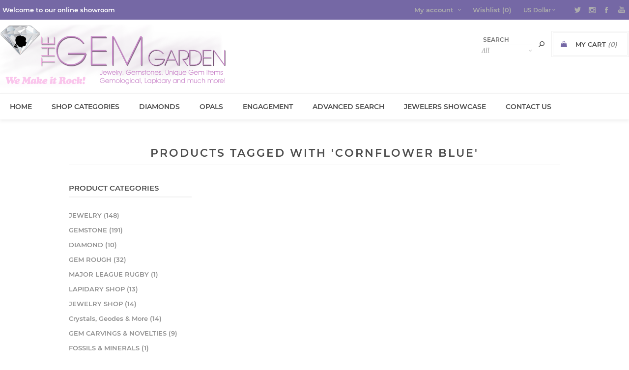

--- FILE ---
content_type: text/html; charset=utf-8
request_url: https://www.shopthegemgarden.com/cornflower-blue
body_size: 60696
content:



<!DOCTYPE html>
<html lang="en" dir="ltr" class="html-product-tag-page">
<head>
    <title>The Gem Garden North County San Diego Finest Jewelry And Gemstone Store. Products tagged with &#x27;cornflower blue&#x27;</title>
    <meta http-equiv="Content-type" content="text/html;charset=UTF-8" />
    <meta name="description" content="One of the top fine jewelry, gemstone, lapidary stores in North County San Diego, The Gem Garden also offers an online store as well, Shop or sell now!, The Official Championship Jewelers for Major League Rugby,  Members of the Lightning Ridge Miners Association" />
    <meta name="keywords" content="Jewelry, Gemstones, Diamonds, Lapidary, Gem Cutting, Gemological Services, The Official Championship Jewelers for Major League Rugby, Members of the Lightning Ridge Miners Association, Lapidary Supplies, Faceting" />
    <meta name="generator" content="nopCommerce" />
    <meta name="viewport" content="width=device-width, initial-scale=1.0, minimum-scale=1.0, maximum-scale=2.0" />
    <link href='https://fonts.googleapis.com/css?family=Noto+Sans:400,700&display=swap' rel='stylesheet' type='text/css' />
    
    

    
    
    
    
    

    


    

    <link rel="stylesheet" type="text/css" href="/Plugins/SevenSpikes.Core/Styles/perfect-scrollbar.min.css?v=C6G61aR1PFNf3MzKr25Ya1P1SC4" />
<link rel="stylesheet" type="text/css" href="/Themes/Uptown/Content/css/styles.css?v=bj3FzY4PdEWFLVEYaq4H-RI0MXE" />
<link rel="stylesheet" type="text/css" href="/Themes/Uptown/Content/css/tables.css?v=kep5Uqi3luajgTH7tFRfv-FV4i4" />
<link rel="stylesheet" type="text/css" href="/Themes/Uptown/Content/css/mobile.css?v=hPb0T_4kb3cV05Y2aa2nh1Hk0nM" />
<link rel="stylesheet" type="text/css" href="/Themes/Uptown/Content/css/480.css?v=aIXnDROcz9w89pGWSWrT_Z04CGg" />
<link rel="stylesheet" type="text/css" href="/Themes/Uptown/Content/css/768.css?v=6UFJCTY2PKyuZQ41lGaHneiNR44" />
<link rel="stylesheet" type="text/css" href="/Themes/Uptown/Content/css/1024.css?v=Edo5sj4B47_je8_3r41qy5nWa2A" />
<link rel="stylesheet" type="text/css" href="/Themes/Uptown/Content/css/1280.css?v=gXreo4Ls8QCVT_0U9pvfK1OP2vw" />
<link rel="stylesheet" type="text/css" href="/Plugins/ExternalAuth.Facebook/Content/facebookstyles.css?v=fRhky0SXlowpmDLXEtT_U439vv0" />
<link rel="stylesheet" type="text/css" href="/Plugins/SevenSpikes.Nop.Plugins.InstantSearch/Themes/Uptown/Content/InstantSearch.css?v=oaQ3TYvwn3Ta_y_a-uNSW0hcAHs" />
<link rel="stylesheet" type="text/css" href="/Plugins/SevenSpikes.Nop.Plugins.MegaMenu/Themes/Uptown/Content/MegaMenu.css?v=paMM2QiTBDgLs0ElUkgCSEYEClE" />
<link rel="stylesheet" type="text/css" href="/Plugins/SevenSpikes.Nop.Plugins.AjaxCart/Themes/Uptown/Content/ajaxCart.css?v=5FF03Xmq2GKWT_WExEOc4IeIuwc" />
<link rel="stylesheet" type="text/css" href="/Plugins/SevenSpikes.Nop.Plugins.ProductRibbons/Styles/Ribbons.common.css?v=VFLa9LMehOORrvtBFzGkGOlEOVU" />
<link rel="stylesheet" type="text/css" href="/Plugins/SevenSpikes.Nop.Plugins.ProductRibbons/Themes/Uptown/Content/Ribbons.css?v=IAw0Ng-P1LwZmgYqgapf18Ac_O0" />
<link rel="stylesheet" type="text/css" href="/Plugins/SevenSpikes.Nop.Plugins.QuickView/Themes/Uptown/Content/QuickView.css?v=8NSJXq-SIjcYV4dZk8IE0MhVPtQ" />
<link rel="stylesheet" type="text/css" href="/lib_npm/fine-uploader/fine-uploader/fine-uploader.min.css?v=ZgyFSEOYjRIa759t9J0LxvIc6r0" />
<link rel="stylesheet" type="text/css" href="/Themes/Uptown/Content/css/theme.custom-1.css?v=dl2xfG3jWjXv5bQ_64yRvsZyFZk" />

    <!-- Global site tag (gtag.js) - Google Analytics -->
                <script async src='https://www.googletagmanager.com/gtag/js?id=UA-88365966-1'></script>
                <script>
                  window.dataLayer = window.dataLayer || [];
                  function gtag(){dataLayer.push(arguments);}
                  gtag('js', new Date());

                  gtag('config', 'UA-88365966-1');
                  
                </script>

    
    
    
    <link rel="shortcut icon" href="/icons/icons_0/favicon.ico">
    
    
    <!--Powered by nopCommerce - https://www.nopCommerce.com-->
    
</head>
<body class=" with-picture-thumbs ">
    <input name="__RequestVerificationToken" type="hidden" value="CfDJ8FvzeBKaVOZEii7B4rsmC6QudsDqkTfKI-jGKQABM2QqxuJ0-CWTkS5oMzvc69PtTlkIf3wNVWQpOdHGBA07d-70NG8ZCuYPz4CtkjtWfTJyhOFuH7jpPv9AwFYl-8EkFv467J1f1Jr0ZqpSxba8o5o" />
    <div class=" loader-overlay">
        <div class="loader"></div>
    </div>
    



<div class="ajax-loading-block-window" style="display: none">
</div>
<div id="dialog-notifications-success" title="Notification" style="display:none;">
</div>
<div id="dialog-notifications-error" title="Error" style="display:none;">
</div>
<div id="dialog-notifications-warning" title="Warning" style="display:none;">
</div>
<div id="bar-notification" class="bar-notification-container" data-close="Close">
</div>

<!--[if lt IE 9]>
    <div style="clear:both;height:59px;text-align:center;position:relative;">
        <a href="http://www.microsoft.com/windows/internet-explorer/default.aspx" target="_blank">
            <img src="/Themes/Uptown/Content/img/ie_warning.jpg" height="42" width="820" alt="You are using an outdated browser. For a faster, safer browsing experience, upgrade for free today." />
        </a>
    </div>
<![endif]-->



<div class="master-wrapper-page items-per-row-three two-columns">
    

    <div class="overlayOffCanvas"></div>



<div class="header header-2">
    
    <div class="header-upper">
        <div class="header-centering">
            <div class="header-welcome-message">
                Welcome to our online showroom
            </div>
            <div class="header-upper-centering">
                <div class="header-links-selectors-wrapper">
                    <div class="header-links-wrapper">
                        
<div class="header-links">
	
    <div class="my-account-dropdown-wrapper">
            <a href="/login" class="my-account-opener login-link">My account</a>
        <div class="my-account-dropdown">
                <ul>
                    <li><a href="/login?returnUrl=%2Fcornflower-blue" class="ico-login">Log in</a></li>
                        <li><a href="/register?returnUrl=%2Fcornflower-blue" class="ico-register">Register</a></li>
                </ul>
    <div class="title">- or -</div>

<div class="facebook-login-block">
    <div class="buttons">
        <a class="facebook-btn" href="/facebookauthentication/login"></a>
    </div>
</div>        </div>
    </div>
    
        <a href="/wishlist" class="ico-wishlist">
            <span class="wishlist-label">Wishlist</span>
            <span class="wishlist-qty">(0)</span>
        </a>
    <div class="title">- or -</div>

<div class="facebook-login-block">
    <div class="buttons">
        <a class="facebook-btn" href="/facebookauthentication/login"></a>
    </div>
</div>    
        
</div>

                    </div>

                    <div class="header-selectors-wrapper">
			            
			            

    <div class="currency-selector">
            <select id="customerCurrency" name="customerCurrency" onchange="setLocation(this.value);" aria-label="Currency selector"><option selected="selected" value="https://www.shopthegemgarden.com/changecurrency/1?returnUrl=%2Fcornflower-blue">US Dollar</option>
<option value="https://www.shopthegemgarden.com/changecurrency/6?returnUrl=%2Fcornflower-blue">Euro</option>
</select>
    </div>

			            
			            
                    </div>
                </div>




<ul class="header-social-icons">
        <li><a target="_blank" class="twitter" href="http://www.twitter.com/#!/shop4gems" rel="noopener noreferrer"></a></li>
    
        <li><a target="_blank" class="instagram" href="https://www.instagram.com/shopthegemgarden/" rel="noopener noreferrer"></a></li>
    
        <li><a target="_blank" class="facebook" href="https://www.facebook.com/thegemgarden.net/" rel="noopener noreferrer"></a></li>
    
    
    
    
        <li><a target="_blank" class="youtube" href="https://www.youtube.com/channel/UC9r5n0M3CJcK0OnfmeHgW7A" rel="noopener noreferrer"></a></li>
    
    
</ul>            </div>
        </div>
    </div>
    <div class="header-lower">
        <div class="header-centering">
            <div class="header-logo">
                


<a href="/" class="logo">


<img alt="Shop The Gem Garden" title="Shop The Gem Garden" src="https://www.shopthegemgarden.com/images/thumbs/000/0000126.png" /></a>
            </div>
            <div class="header-cart-search-wrapper">
                


<div class="cart-wrapper" id="flyout-cart" data-removeItemFromCartUrl="/UptownTheme/RemoveItemFromCart" data-flyoutCartUrl="/UptownTheme/FlyoutShoppingCart">
    <div id="topcartlink">
        <a href="/cart" class="ico-cart">
            <span class="cart-label">My Cart</span>
            <span class="cart-qty">(0)</span>
        </a>
        <a href="/cart" title="$0.00" class=" ico-cart-total">
            <span class="cart-total">Total: <strong>$0.00</strong></span>
        </a>
    </div>
    <div class="flyout-cart">
        <div class="mini-shopping-cart">
            <div class="count">
                    <div class="no-items-message">
                        You have no items in your shopping cart.
                    </div>
            </div>
        </div>
    </div>
</div>  
                <div class="search-box store-search-box">
                    <form method="get" id="small-search-box-form" action="/search">
        <input type="text" class="search-box-text" id="small-searchterms" autocomplete="off" name="q" placeholder="Search" aria-label="Search store" />

    <!--Kendo scripts should be included before kendo.all.min.js in case we have HelpDesk. That is why we use Append to place them at the top of any other scripts -->

   





    <select class="search-box-select" id="instant-search-categories">
        <option value='0'>All</option>
            <option value="1">JEWELRY</option>
            <option value="2">GEMSTONE</option>
            <option value="27">DIAMOND</option>
            <option value="10">GEM ROUGH</option>
            <option value="42">MAJOR LEAGUE RUGBY</option>
            <option value="14">LAPIDARY SHOP</option>
            <option value="45">JEWELRY SHOP</option>
            <option value="13">Crystals, Geodes &amp; More</option>
            <option value="19">GEM CARVINGS &amp; NOVELTIES</option>
            <option value="16">FOSSILS &amp; MINERALS</option>
            <option value="15">HOME &amp; OFFICE</option>
    </select>

<input type="hidden" class="instantSearchResourceElement"
       data-highlightFirstFoundElement="true"
       data-minKeywordLength="3"
       data-defaultProductSortOption="5"
       data-instantSearchUrl="/instantSearchFor"
       data-searchPageUrl="/search"
       data-searchInProductDescriptions="true"
       data-numberOfVisibleProducts="6"
       data-noResultsResourceText=" No data found."/>

        <button type="submit" class="button-1 search-box-button">Search</button>
            
</form>
                </div>
            </div>
        </div>
    </div>
</div>

    

    <div class="responsive-nav-wrapper-parent">
        <div class="responsive-nav-wrapper">
            <div class="menu-title">
                <span>Menu</span>
            </div>
            <div class="personal-button" id="header-links-opener">
                <span>Personal menu</span>
            </div>
            <div class="account-links" id="account-links">
                <span>My account</span>
            </div>
            <div class="filters-button">
                <span>Filters</span>
            </div>
            <div class="search-wrap">
                <span>Search</span>
            </div>
        </div>
    </div>

    <div class="main-slider-wrapper">


            <div class="header-menu-wrapper">
                <div class="header-menu">
                    <div class="close-menu">
                        <span>Close</span>
                    </div>











    <ul class="mega-menu"
        data-isRtlEnabled="false"
        data-enableClickForDropDown="false">


<li class="  ">

    <a href="/" class="" title="Home" ><span> Home</span></a>

</li>


<li class="has-sublist full-width-grid">
        <span class="with-subcategories single-item-categories labelfornextplusbutton">Shop Categories</span>

        <div class="dropdown categories fullWidth boxes-4">
            <div class="mega-menu-dropdown-content-wrapper">
                <div class="mega-menu-dropdown-row-slider-wrapper">
                    <div class="row-wrapper">
                        <div class="row"><div class="box">
                            <div class="picture-title-wrap">
                                <div class="title">
                                    <a href="/jewelry" title="JEWELRY"><span>JEWELRY</span></a>
                                </div>
                                <div class="picture">
                                    <a href="/jewelry" title="Show products in category JEWELRY">
                                        <img class="lazy" alt="Picture for category JEWELRY" src="[data-uri]" data-original="https://www.shopthegemgarden.com/images/thumbs/000/0000169_jewelry_90.jpeg" />
                                    </a>
                                </div>
                            </div>
                                <ul class="subcategories">
                                        <li>
                                            <a href="/all-jewelry" title="All Jewelry"><span>All Jewelry</span></a>
                                        </li>
                                        <li>
                                            <a href="/rings" title="Rings"><span>Rings</span></a>
                                        </li>
                                        <li>
                                            <a href="/earrings" title="Earrings"><span>Earrings</span></a>
                                        </li>
                                        <li>
                                            <a href="/necklace-pendant" title="Necklace &amp; Pendants"><span>Necklace &amp; Pendants</span></a>
                                        </li>
                                        <li>
                                            <a href="/bracelets" title="Bracelets"><span>Bracelets</span></a>
                                        </li>
                                        <li>
                                            <a href="/wedding" title="Wedding"><span>Wedding</span></a>
                                        </li>
                                        <li>
                                            <a href="/jewelry-accessories" title="Accessories"><span>Accessories</span></a>
                                        </li>

                                </ul>
                        </div><div class="box">
                            <div class="picture-title-wrap">
                                <div class="title">
                                    <a href="/gemstone-store" title="GEMSTONE"><span>GEMSTONE</span></a>
                                </div>
                                <div class="picture">
                                    <a href="/gemstone-store" title="Show products in category GEMSTONE">
                                        <img class="lazy" alt="Picture for category GEMSTONE" src="[data-uri]" data-original="https://www.shopthegemgarden.com/images/thumbs/000/0000171_gemstone_90.jpeg" />
                                    </a>
                                </div>
                            </div>
                                <ul class="subcategories">
                                        <li>
                                            <a href="/gemstones" title="All-Gemstones"><span>All-Gemstones</span></a>
                                        </li>
                                        <li>
                                            <a href="/faceted" title="Faceted"><span>Faceted</span></a>
                                        </li>
                                        <li>
                                            <a href="/opals" title="Opals"><span>Opals</span></a>
                                        </li>
                                        <li>
                                            <a href="/cabs-slabs" title="Cabs &amp; More"><span>Cabs &amp; More</span></a>
                                        </li>
                                        <li>
                                            <a href="/other-gem-varities" title="Synthetics &amp; Other Types"><span>Synthetics &amp; Other Types</span></a>
                                        </li>

                                </ul>
                        </div><div class="box">
                            <div class="picture-title-wrap">
                                <div class="title">
                                    <a href="/diamonds" title="DIAMOND"><span>DIAMOND</span></a>
                                </div>
                                <div class="picture">
                                    <a href="/diamonds" title="Show products in category DIAMOND">
                                        <img class="lazy" alt="Picture for category DIAMOND" src="[data-uri]" data-original="https://www.shopthegemgarden.com/images/thumbs/000/0000173_diamond_90.jpeg" />
                                    </a>
                                </div>
                            </div>
                                <ul class="subcategories">
                                        <li>
                                            <a href="/diamonds-all" title="Diamonds"><span>Diamonds</span></a>
                                        </li>

                                </ul>
                        </div><div class="box">
                            <div class="picture-title-wrap">
                                <div class="title">
                                    <a href="/gemstone-rough" title="GEM ROUGH"><span>GEM ROUGH</span></a>
                                </div>
                                <div class="picture">
                                    <a href="/gemstone-rough" title="Show products in category GEM ROUGH">
                                        <img class="lazy" alt="Picture for category GEM ROUGH" src="[data-uri]" data-original="https://www.shopthegemgarden.com/images/thumbs/000/0000175_gem-rough_90.jpeg" />
                                    </a>
                                </div>
                            </div>
                                <ul class="subcategories">
                                        <li>
                                            <a href="/precious-gem-rough" title="Natural Gemstone"><span>Natural Gemstone</span></a>
                                        </li>
                                        <li>
                                            <a href="/synthetic-gem-rough" title="Synthetics &amp; Simulants"><span>Synthetics &amp; Simulants</span></a>
                                        </li>
                                        <li>
                                            <a href="/other-gem-rough" title="Other Gem Rough"><span>Other Gem Rough</span></a>
                                        </li>

                                </ul>
                        </div></div><div class="row"><div class="box">
                            <div class="picture-title-wrap">
                                <div class="title">
                                    <a href="/major-league-ruby" title="MAJOR LEAGUE RUGBY"><span>MAJOR LEAGUE RUGBY</span></a>
                                </div>
                                <div class="picture">
                                    <a href="/major-league-ruby" title="Show products in category MAJOR LEAGUE RUGBY">
                                        <img class="lazy" alt="Picture for category MAJOR LEAGUE RUGBY" src="[data-uri]" data-original="https://www.shopthegemgarden.com/images/thumbs/000/0001089_major-league-rugby_90.png" />
                                    </a>
                                </div>
                            </div>
                                <ul class="subcategories">
                                        <li>
                                            <a href="/mlr-champions-jewelry-2" title="MLR Champions Jewelry"><span>MLR Champions Jewelry</span></a>
                                        </li>

                                </ul>
                        </div><div class="box">
                            <div class="picture-title-wrap">
                                <div class="title">
                                    <a href="/lapidary-faceting" title="LAPIDARY SHOP"><span>LAPIDARY SHOP</span></a>
                                </div>
                                <div class="picture">
                                    <a href="/lapidary-faceting" title="Show products in category LAPIDARY SHOP">
                                        <img class="lazy" alt="Picture for category LAPIDARY SHOP" src="[data-uri]" data-original="https://www.shopthegemgarden.com/images/thumbs/000/0000177_lapidary-shop_90.jpeg" />
                                    </a>
                                </div>
                            </div>
                                <ul class="subcategories">
                                        <li>
                                            <a href="/lapidary-supplies" title="Polish &amp; Grinding Media"><span>Polish &amp; Grinding Media</span></a>
                                        </li>
                                        <li>
                                            <a href="/tools" title="Tools"><span>Tools</span></a>
                                        </li>

                                </ul>
                        </div><div class="box">
                            <div class="picture-title-wrap">
                                <div class="title">
                                    <a href="/jewelry-shop" title="JEWELRY SHOP"><span>JEWELRY SHOP</span></a>
                                </div>
                                <div class="picture">
                                    <a href="/jewelry-shop" title="Show products in category JEWELRY SHOP">
                                        <img class="lazy" alt="Picture for category JEWELRY SHOP" src="[data-uri]" data-original="https://www.shopthegemgarden.com/images/thumbs/000/0001331_jewelry-shop_90.png" />
                                    </a>
                                </div>
                            </div>
                                <ul class="subcategories">
                                        <li>
                                            <a href="/tools-misc" title="Tools-Misc"><span>Tools-Misc</span></a>
                                        </li>

                                </ul>
                        </div><div class="box">
                            <div class="picture-title-wrap">
                                <div class="title">
                                    <a href="/crystals-geodes" title="Crystals, Geodes &amp; More"><span>Crystals, Geodes &amp; More</span></a>
                                </div>
                                <div class="picture">
                                    <a href="/crystals-geodes" title="Show products in category Crystals, Geodes &amp; More">
                                        <img class="lazy" alt="Picture for category Crystals, Geodes &amp; More" src="[data-uri]" data-original="https://www.shopthegemgarden.com/images/thumbs/000/0000251_crystals-geodes-more_90.jpeg" />
                                    </a>
                                </div>
                            </div>
                                <ul class="subcategories">
                                        <li>
                                            <a href="/crystals-2" title="Crystals"><span>Crystals</span></a>
                                        </li>
                                        <li>
                                            <a href="/geodes-2" title="Geodes"><span>Geodes</span></a>
                                        </li>
                                        <li>
                                            <a href="/more-treasures" title="More Gems"><span>More Gems</span></a>
                                        </li>

                                </ul>
                        </div></div><div class="row"><div class="box">
                            <div class="picture-title-wrap">
                                <div class="title">
                                    <a href="/gem-novelties" title="GEM CARVINGS &amp; NOVELTIES"><span>GEM CARVINGS &amp; NOVELTIES</span></a>
                                </div>
                                <div class="picture">
                                    <a href="/gem-novelties" title="Show products in category GEM CARVINGS &amp; NOVELTIES">
                                        <img class="lazy" alt="Picture for category GEM CARVINGS &amp; NOVELTIES" src="[data-uri]" data-original="https://www.shopthegemgarden.com/images/thumbs/000/0000253_gem-carvings-novelties_90.jpeg" />
                                    </a>
                                </div>
                            </div>
                                <ul class="subcategories">
                                        <li>
                                            <a href="/carvings-2" title="Carvings"><span>Carvings</span></a>
                                        </li>
                                        <li>
                                            <a href="/novelty-products" title="Novelty"><span>Novelty</span></a>
                                        </li>

                                </ul>
                        </div><div class="box">
                            <div class="picture-title-wrap">
                                <div class="title">
                                    <a href="/fossils-specimens" title="FOSSILS &amp; MINERALS"><span>FOSSILS &amp; MINERALS</span></a>
                                </div>
                                <div class="picture">
                                    <a href="/fossils-specimens" title="Show products in category FOSSILS &amp; MINERALS">
                                        <img class="lazy" alt="Picture for category FOSSILS &amp; MINERALS" src="[data-uri]" data-original="https://www.shopthegemgarden.com/images/thumbs/000/0000252_fossils-minerals_90.jpeg" />
                                    </a>
                                </div>
                            </div>
                                <ul class="subcategories">
                                        <li>
                                            <a href="/fossils-2" title="Fossils"><span>Fossils</span></a>
                                        </li>
                                        <li>
                                            <a href="/minerals" title="Minerals"><span>Minerals</span></a>
                                        </li>

                                </ul>
                        </div><div class="box">
                            <div class="picture-title-wrap">
                                <div class="title">
                                    <a href="/home-office-decor" title="HOME &amp; OFFICE"><span>HOME &amp; OFFICE</span></a>
                                </div>
                                <div class="picture">
                                    <a href="/home-office-decor" title="Show products in category HOME &amp; OFFICE">
                                        <img class="lazy" alt="Picture for category HOME &amp; OFFICE" src="[data-uri]" data-original="https://www.shopthegemgarden.com/images/thumbs/000/0000250_home-office_90.jpeg" />
                                    </a>
                                </div>
                            </div>
                                <ul class="subcategories">
                                        <li>
                                            <a href="/unique-items" title="Unique Items"><span>Unique Items</span></a>
                                        </li>
                                        <li>
                                            <a href="/book-ends" title="Book Ends"><span>Book Ends</span></a>
                                        </li>
                                        <li>
                                            <a href="/all-gem-jewelry-publications" title="Books &amp; Publications"><span>Books &amp; Publications</span></a>
                                        </li>

                                </ul>
                        </div><div class="empty-box"></div></div>
                    </div>
                </div>
            </div>
        </div>
</li>

<li class="  ">

    <a href="diamonds-all" class="" title="Diamonds" ><span> Diamonds</span></a>

</li>

<li class="  ">

    <a href="opals" class="" title="Opals" ><span> Opals</span></a>

</li>

<li class="  ">

    <a href="wedding" class="" title="Engagement " ><span> Engagement </span></a>

</li>

<li class="  ">

    <a href="/search" class="" title="Advanced Search" ><span> Advanced Search</span></a>

</li>

<li class="  ">

    <a href="https://thegemgarden.jewelershowcase.com/" class="" title="Jewelers Showcase"  target="_blank" ><span> Jewelers Showcase</span></a>

</li>

<li class="  ">

    <a href="/contactus" class="" title="Contact Us" ><span> Contact Us</span></a>

</li>
        
    </ul>
    <div class="menu-title"><span>Menu</span></div>
    <ul class="mega-menu-responsive">


<li class="  ">

    <a href="/" class="" title="Home" ><span> Home</span></a>

</li>

<li class="has-sublist">

        <span class="with-subcategories single-item-categories labelfornextplusbutton">Shop Categories</span>

        <div class="plus-button"></div>
        <div class="sublist-wrap">
            <ul class="sublist">
                <li class="back-button">
                    <span>Back</span>
                </li>
                
        <li class="has-sublist">
            <a href="/jewelry" title="JEWELRY" class="with-subcategories"><span>JEWELRY</span></a>
            <div class="plus-button"></div>
            <div class="sublist-wrap">
                <ul class="sublist">
                    <li class="back-button">
                        <span>Back</span>
                    </li>
                    
        <li>
            <a class="lastLevelCategory" href="/all-jewelry" title="All Jewelry"><span>All Jewelry</span></a>
        </li>
        <li>
            <a class="lastLevelCategory" href="/rings" title="Rings"><span>Rings</span></a>
        </li>
        <li>
            <a class="lastLevelCategory" href="/earrings" title="Earrings"><span>Earrings</span></a>
        </li>
        <li>
            <a class="lastLevelCategory" href="/necklace-pendant" title="Necklace &amp; Pendants"><span>Necklace &amp; Pendants</span></a>
        </li>
        <li>
            <a class="lastLevelCategory" href="/bracelets" title="Bracelets"><span>Bracelets</span></a>
        </li>
        <li>
            <a class="lastLevelCategory" href="/wedding" title="Wedding"><span>Wedding</span></a>
        </li>
        <li>
            <a class="lastLevelCategory" href="/jewelry-accessories" title="Accessories"><span>Accessories</span></a>
        </li>


                </ul>
            </div>
        </li>
        <li class="has-sublist">
            <a href="/gemstone-store" title="GEMSTONE" class="with-subcategories"><span>GEMSTONE</span></a>
            <div class="plus-button"></div>
            <div class="sublist-wrap">
                <ul class="sublist">
                    <li class="back-button">
                        <span>Back</span>
                    </li>
                    
        <li>
            <a class="lastLevelCategory" href="/gemstones" title="All-Gemstones"><span>All-Gemstones</span></a>
        </li>
        <li>
            <a class="lastLevelCategory" href="/faceted" title="Faceted"><span>Faceted</span></a>
        </li>
        <li>
            <a class="lastLevelCategory" href="/opals" title="Opals"><span>Opals</span></a>
        </li>
        <li>
            <a class="lastLevelCategory" href="/cabs-slabs" title="Cabs &amp; More"><span>Cabs &amp; More</span></a>
        </li>
        <li>
            <a class="lastLevelCategory" href="/other-gem-varities" title="Synthetics &amp; Other Types"><span>Synthetics &amp; Other Types</span></a>
        </li>


                </ul>
            </div>
        </li>
        <li class="has-sublist">
            <a href="/diamonds" title="DIAMOND" class="with-subcategories"><span>DIAMOND</span></a>
            <div class="plus-button"></div>
            <div class="sublist-wrap">
                <ul class="sublist">
                    <li class="back-button">
                        <span>Back</span>
                    </li>
                    
        <li>
            <a class="lastLevelCategory" href="/diamonds-all" title="Diamonds"><span>Diamonds</span></a>
        </li>


                </ul>
            </div>
        </li>
        <li class="has-sublist">
            <a href="/gemstone-rough" title="GEM ROUGH" class="with-subcategories"><span>GEM ROUGH</span></a>
            <div class="plus-button"></div>
            <div class="sublist-wrap">
                <ul class="sublist">
                    <li class="back-button">
                        <span>Back</span>
                    </li>
                    
        <li>
            <a class="lastLevelCategory" href="/precious-gem-rough" title="Natural Gemstone"><span>Natural Gemstone</span></a>
        </li>
        <li>
            <a class="lastLevelCategory" href="/synthetic-gem-rough" title="Synthetics &amp; Simulants"><span>Synthetics &amp; Simulants</span></a>
        </li>
        <li>
            <a class="lastLevelCategory" href="/other-gem-rough" title="Other Gem Rough"><span>Other Gem Rough</span></a>
        </li>


                </ul>
            </div>
        </li>
        <li class="has-sublist">
            <a href="/major-league-ruby" title="MAJOR LEAGUE RUGBY" class="with-subcategories"><span>MAJOR LEAGUE RUGBY</span></a>
            <div class="plus-button"></div>
            <div class="sublist-wrap">
                <ul class="sublist">
                    <li class="back-button">
                        <span>Back</span>
                    </li>
                    
        <li>
            <a class="lastLevelCategory" href="/mlr-champions-jewelry-2" title="MLR Champions Jewelry"><span>MLR Champions Jewelry</span></a>
        </li>


                </ul>
            </div>
        </li>
        <li class="has-sublist">
            <a href="/lapidary-faceting" title="LAPIDARY SHOP" class="with-subcategories"><span>LAPIDARY SHOP</span></a>
            <div class="plus-button"></div>
            <div class="sublist-wrap">
                <ul class="sublist">
                    <li class="back-button">
                        <span>Back</span>
                    </li>
                    
        <li>
            <a class="lastLevelCategory" href="/lapidary-supplies" title="Polish &amp; Grinding Media"><span>Polish &amp; Grinding Media</span></a>
        </li>
        <li>
            <a class="lastLevelCategory" href="/tools" title="Tools"><span>Tools</span></a>
        </li>


                </ul>
            </div>
        </li>
        <li class="has-sublist">
            <a href="/jewelry-shop" title="JEWELRY SHOP" class="with-subcategories"><span>JEWELRY SHOP</span></a>
            <div class="plus-button"></div>
            <div class="sublist-wrap">
                <ul class="sublist">
                    <li class="back-button">
                        <span>Back</span>
                    </li>
                    
        <li>
            <a class="lastLevelCategory" href="/tools-misc" title="Tools-Misc"><span>Tools-Misc</span></a>
        </li>


                </ul>
            </div>
        </li>
        <li class="has-sublist">
            <a href="/crystals-geodes" title="Crystals, Geodes &amp; More" class="with-subcategories"><span>Crystals, Geodes &amp; More</span></a>
            <div class="plus-button"></div>
            <div class="sublist-wrap">
                <ul class="sublist">
                    <li class="back-button">
                        <span>Back</span>
                    </li>
                    
        <li>
            <a class="lastLevelCategory" href="/crystals-2" title="Crystals"><span>Crystals</span></a>
        </li>
        <li>
            <a class="lastLevelCategory" href="/geodes-2" title="Geodes"><span>Geodes</span></a>
        </li>
        <li>
            <a class="lastLevelCategory" href="/more-treasures" title="More Gems"><span>More Gems</span></a>
        </li>


                </ul>
            </div>
        </li>
        <li class="has-sublist">
            <a href="/gem-novelties" title="GEM CARVINGS &amp; NOVELTIES" class="with-subcategories"><span>GEM CARVINGS &amp; NOVELTIES</span></a>
            <div class="plus-button"></div>
            <div class="sublist-wrap">
                <ul class="sublist">
                    <li class="back-button">
                        <span>Back</span>
                    </li>
                    
        <li>
            <a class="lastLevelCategory" href="/carvings-2" title="Carvings"><span>Carvings</span></a>
        </li>
        <li>
            <a class="lastLevelCategory" href="/novelty-products" title="Novelty"><span>Novelty</span></a>
        </li>


                </ul>
            </div>
        </li>
        <li class="has-sublist">
            <a href="/fossils-specimens" title="FOSSILS &amp; MINERALS" class="with-subcategories"><span>FOSSILS &amp; MINERALS</span></a>
            <div class="plus-button"></div>
            <div class="sublist-wrap">
                <ul class="sublist">
                    <li class="back-button">
                        <span>Back</span>
                    </li>
                    
        <li>
            <a class="lastLevelCategory" href="/fossils-2" title="Fossils"><span>Fossils</span></a>
        </li>
        <li>
            <a class="lastLevelCategory" href="/minerals" title="Minerals"><span>Minerals</span></a>
        </li>


                </ul>
            </div>
        </li>
        <li class="has-sublist">
            <a href="/home-office-decor" title="HOME &amp; OFFICE" class="with-subcategories"><span>HOME &amp; OFFICE</span></a>
            <div class="plus-button"></div>
            <div class="sublist-wrap">
                <ul class="sublist">
                    <li class="back-button">
                        <span>Back</span>
                    </li>
                    
        <li>
            <a class="lastLevelCategory" href="/unique-items" title="Unique Items"><span>Unique Items</span></a>
        </li>
        <li>
            <a class="lastLevelCategory" href="/book-ends" title="Book Ends"><span>Book Ends</span></a>
        </li>
        <li>
            <a class="lastLevelCategory" href="/all-gem-jewelry-publications" title="Books &amp; Publications"><span>Books &amp; Publications</span></a>
        </li>


                </ul>
            </div>
        </li>

            </ul>
        </div>

</li>

<li class="  ">

    <a href="diamonds-all" class="" title="Diamonds" ><span> Diamonds</span></a>

</li>

<li class="  ">

    <a href="opals" class="" title="Opals" ><span> Opals</span></a>

</li>

<li class="  ">

    <a href="wedding" class="" title="Engagement " ><span> Engagement </span></a>

</li>

<li class="  ">

    <a href="/search" class="" title="Advanced Search" ><span> Advanced Search</span></a>

</li>

<li class="  ">

    <a href="https://thegemgarden.jewelershowcase.com/" class="" title="Jewelers Showcase"  target="_blank" ><span> Jewelers Showcase</span></a>

</li>

<li class="  ">

    <a href="/contactus" class="" title="Contact Us" ><span> Contact Us</span></a>

</li>
        
    </ul>

                    



<ul class="header-social-icons">
        <li><a target="_blank" class="twitter" href="http://www.twitter.com/#!/shop4gems" rel="noopener noreferrer"></a></li>
    
        <li><a target="_blank" class="instagram" href="https://www.instagram.com/shopthegemgarden/" rel="noopener noreferrer"></a></li>
    
        <li><a target="_blank" class="facebook" href="https://www.facebook.com/thegemgarden.net/" rel="noopener noreferrer"></a></li>
    
    
    
    
        <li><a target="_blank" class="youtube" href="https://www.youtube.com/channel/UC9r5n0M3CJcK0OnfmeHgW7A" rel="noopener noreferrer"></a></li>
    
    
</ul>
                </div>
            </div>

    </div>

    

    <div class="master-wrapper-content">
        


    
    
    
    

<div class="ajaxCartInfo" data-getAjaxCartButtonUrl="/NopAjaxCart/GetAjaxCartButtonsAjax"
     data-productPageAddToCartButtonSelector=".add-to-cart-button"
     data-productBoxAddToCartButtonSelector=".product-box-add-to-cart-button"
     data-productBoxProductItemElementSelector=".product-item"
     data-useNopNotification="False"
     data-nopNotificationCartResource="The product has been added to your &lt;a href=&quot;/cart&quot;&gt;shopping cart&lt;/a&gt;"
     data-nopNotificationWishlistResource="The product has been added to your &lt;a href=&quot;/wishlist&quot;&gt;wishlist&lt;/a&gt;"
     data-enableOnProductPage="True"
     data-enableOnCatalogPages="True"
     data-miniShoppingCartQuatityFormattingResource="({0})"
     data-miniWishlistQuatityFormattingResource="({0})"
     data-addToWishlistButtonSelector=".add-to-wishlist-button">
</div>

<input id="addProductVariantToCartUrl" name="addProductVariantToCartUrl" type="hidden" value="/AddProductFromProductDetailsPageToCartAjax" />
<input id="addProductToCartUrl" name="addProductToCartUrl" type="hidden" value="/AddProductToCartAjax" />
<input id="miniShoppingCartUrl" name="miniShoppingCartUrl" type="hidden" value="/MiniShoppingCart" />
<input id="flyoutShoppingCartUrl" name="flyoutShoppingCartUrl" type="hidden" value="/NopAjaxCartFlyoutShoppingCart" />
<input id="checkProductAttributesUrl" name="checkProductAttributesUrl" type="hidden" value="/CheckIfProductOrItsAssociatedProductsHasAttributes" />
<input id="getMiniProductDetailsViewUrl" name="getMiniProductDetailsViewUrl" type="hidden" value="/GetMiniProductDetailsView" />
<input id="flyoutShoppingCartPanelSelector" name="flyoutShoppingCartPanelSelector" type="hidden" value="#flyout-cart" />
<input id="shoppingCartMenuLinkSelector" name="shoppingCartMenuLinkSelector" type="hidden" value=".cart-qty" />
<input id="wishlistMenuLinkSelector" name="wishlistMenuLinkSelector" type="hidden" value=".wishlist-qty" />














<div id="product-ribbon-info" data-productid="0"
     data-productboxselector=".product-item, .item-holder"
     data-productboxpicturecontainerselector=".picture, .item-picture"
     data-productpagepicturesparentcontainerselector=".product-essential"
     data-productpagebugpicturecontainerselector=".picture"
     data-retrieveproductribbonsurl="/RetrieveProductRibbons">
</div>

    
    
    
    
    
    
    

<div class="quickViewData" data-productselector=".product-item"
     data-productselectorchild=".buttons"
     data-retrievequickviewurl="/quickviewdata"
     data-quickviewbuttontext="Quick View"
     data-quickviewbuttontitle="Quick View"
     data-isquickviewpopupdraggable="False"
     data-enablequickviewpopupoverlay="True"
     data-accordionpanelsheightstyle="content"
     data-getquickviewbuttonroute="/getquickviewbutton">
</div>
        
        <div class="master-column-wrapper">
            




        <div class="center-2">
            
            




<div class="page product-tag-page">
    <div class="page-title">
        <h1>Products tagged with &#x27;cornflower blue&#x27;</h1>
    </div>
    <div class="page-body">
        
        

        
        


<div class="products-container">
    <div class="ajax-products-busy"></div>
    <div class="products-wrapper">
        


    </div>
</div>

        
    </div>
</div>
            
        </div>
        <div class="side-2">

    




    <div class="block block-category-navigation">
        <div class="title">
            <strong>Product Categories</strong>
        </div>
        <div class="listbox">
            <ul class="list">
        <li class="inactive">
            <a href="/jewelry">JEWELRY
 (148)            </a>
        </li>
        <li class="inactive">
            <a href="/gemstone-store">GEMSTONE
 (191)            </a>
        </li>
        <li class="inactive">
            <a href="/diamonds">DIAMOND
 (10)            </a>
        </li>
        <li class="inactive">
            <a href="/gemstone-rough">GEM ROUGH
 (32)            </a>
        </li>
        <li class="inactive">
            <a href="/major-league-ruby">MAJOR LEAGUE RUGBY
 (1)            </a>
        </li>
        <li class="inactive">
            <a href="/lapidary-faceting">LAPIDARY SHOP
 (13)            </a>
        </li>
        <li class="inactive">
            <a href="/jewelry-shop">JEWELRY SHOP
 (14)            </a>
        </li>
        <li class="inactive">
            <a href="/crystals-geodes">Crystals, Geodes &amp; More
 (14)            </a>
        </li>
        <li class="inactive">
            <a href="/gem-novelties">GEM CARVINGS &amp; NOVELTIES
 (9)            </a>
        </li>
        <li class="inactive">
            <a href="/fossils-specimens">FOSSILS &amp; MINERALS
 (1)            </a>
        </li>
        <li class="inactive">
            <a href="/home-office-decor">HOME &amp; OFFICE
 (14)            </a>
        </li>
            </ul>
        </div>
    </div>


    <div class="block block-popular-tags">
        <div class="title">
            <strong>Popular tags</strong>
        </div>
        <div class="listbox">
            <div class="tags">
                <ul>
                        <li><a href="/amethyst" style="font-size:90%;">amethyst</a></li>
                        <li><a href="/cabochon" style="font-size:90%;">cabochon</a></li>
                        <li><a href="/designer-gemstones" style="font-size:150%;">designer gemstones</a></li>
                        <li><a href="/diamond-jewelry" style="font-size:85%;">diamond jewelry</a></li>
                        <li><a href="/faceting-rough" style="font-size:90%;">faceting rough</a></li>
                        <li><a href="/february-birstone" style="font-size:85%;">february birstone</a></li>
                        <li><a href="/gem-rough" style="font-size:85%;">gem rough</a></li>
                        <li><a href="/gemstone-lots" style="font-size:90%;">gemstone lots</a></li>
                        <li><a href="/gia-report" style="font-size:90%;">gia report</a></li>
                        <li><a href="/green-gems" style="font-size:90%;">green gems</a></li>
                        <li><a href="/jewelry-designers-item" style="font-size:90%;">jewelry designers item</a></li>
                        <li><a href="/loose-gemstones" style="font-size:150%;">loose gemstones</a></li>
                        <li><a href="/malachite" style="font-size:85%;">malachite</a></li>
                        <li><a href="/opal-2" style="font-size:85%;">opal</a></li>
                        <li><a href="/rare-gemstones" style="font-size:90%;">rare gemstones</a></li>
                </ul>
            </div>
                <div class="view-all">
                    <a href="/producttag/all">View all</a>
                </div>
        </div>
    </div>
        </div>

        </div>
        
    </div>
    



<div class="footer footer-1">
    <div class="footer-upper">
    </div>

        <div class="footer-middle">
            <div class="footer-centering">
                



    <div class="footer-block first">
        <h3 class="title">
            <span>Contact Info</span>
        </h3>
        <ul class="footer-menu footer-collapse">
            <li class="address">
                <span>San Marcos, California</span>
            </li>
            <li class="phone">
                <span>+(1) 760-744-1000</span>
            </li>
            <li class="email">
                <span>shoptehgemgardens[at]gmail.com</span>
            </li>
        </ul>
        



<ul class="social-sharing">
        <li>
            <a target="_blank" class="twitter" href="http://www.twitter.com/#!/shop4gems" rel="noopener noreferrer" aria-label="Follow us on Twitter">
                <span class="flip"></span>
                <span class="flop"></span>
            </a>
        </li>
        <li>
            <a target="_blank" class="instagram" href="https://www.instagram.com/shopthegemgarden/" rel="noopener noreferrer" aria-label="Follow us on Instagram">
                <span class="flip"></span>
                <span class="flop"></span>
            </a>
        </li>
        <li>
            <a target="_blank" class="facebook" href="https://www.facebook.com/thegemgarden.net/" rel="noopener noreferrer" aria-label="Follow us on Facebook">
                <span class="flip"></span>
                <span class="flop"></span>
            </a>
        </li>
        <li>
            <a target="_blank" class="youtube" href="https://www.youtube.com/channel/UC9r5n0M3CJcK0OnfmeHgW7A" rel="noopener noreferrer" aria-label="Follow us on YouTube">
                <span class="flip"></span>
                <span class="flop"></span>
            </a>
        </li>
</ul>
    </div>

<div class="footer-block">
    <h3 class="title">
        <span>Information</span>
    </h3>
    <ul class="footer-menu footer-collapse">
            <li><a href="/privacy-notice">Privacy Notice</a></li>
            <li><a href="/conditions-of-use">Website Conditions of Use</a></li>
            <li><a href="/secure-payment">Payments &amp; Security Information</a></li>
            <li><a href="/caprop65">California Proposition 65 Statement</a></li>
            <li><a href="/delivery-information">Shipping &amp; Returns</a></li>
            <li><a href="/shipping-returns">Shipping Information</a></li>
            <li><a href="/international-customers">International Customers Information</a></li>
        <li><a href="/manufacturer/all">Manufacturers</a></li>
            <li><a href="/contactus">Contact us</a></li>
    </ul>
</div>

<div class="footer-block">
    <h3 class="title">
        <span>My account</span>
    </h3>
    <ul class="footer-menu footer-collapse">
            <li><a href="/customer/info">Information</a></li>
            <li><a href="/customer/addresses">Addresses</a></li>
            <li><a href="/order/history">Orders</a></li>
            <li><a href="/cart">My Cart</a></li>
    </ul>
</div>

    <div class="footer-block last">
        <h3 class="title">
            <span>About Us</span>
        </h3>
        <p class="footer-about-us footer-collapse">The Gem Garden #1 North County San Diego Fine Jewelry & Gemstone Store</p>
        <ul class="accepted-payment-methods">
            <li class="method1"></li>
            <li class="method2"></li>
            <li class="method3"></li>
            <li class="method4"></li>
        </ul>
    </div>

            </div>
        </div>

    <div class="footer-lower">




<div class="footer-disclaimer">
    Copyright &copy; 2026 Shop The Gem Garden. All rights reserved.
</div>
    <div class="footer-powered-by">
        Powered by <a href="https://www.nopcommerce.com/" target="_blank" rel=nofollow>nopCommerce</a>
    </div>
<div class="footer-store-theme">
    
</div>
    </div>
</div>


</div>



<input id="isShoppingCartEnabled" type="hidden" value="true" />
    <div id="goToTop"></div>
    <script type="text/javascript" src="/lib_npm/jquery/jquery.min.js?v=1CCHj9kv7D4Rvsr5EL7JqxiAIn8"></script>
<script type="text/javascript" src="/lib_npm/jquery-validation/jquery.validate.min.js?v=5-K-L5MIkl5RiMRHtBs3vay4y18"></script>
<script type="text/javascript" src="/lib_npm/jquery-validation-unobtrusive/jquery.validate.unobtrusive.min.js?v=JtK8ZHYjeJRvamIuVWCRUA2SHEs"></script>
<script type="text/javascript" src="/lib_npm/jquery-ui-dist/jquery-ui.min.js?v=ksuNPnJuwWQGVTF196uH-eXrV_U"></script>
<script type="text/javascript" src="/lib_npm/jquery-migrate/jquery-migrate.min.js?v=3g9haYhN2jlaKvJVo2_wgC0r65I"></script>
<script type="text/javascript" src="/js/public.common.js?v=Ac3eUvNU794mOtN15sn696Mdj1A"></script>
<script type="text/javascript" src="/js/public.ajaxcart.js?v=GozFPU5E1dr72mtLZZLSXO2jBBw"></script>
<script type="text/javascript" src="/js/public.countryselect.js?v=PL_qZM7uDgcJzuwxvfP5VUhjs0s"></script>
<script type="text/javascript" src="/lib/kendo/2020.1.406/js/kendo.core.min.js?v=KOkEyepmEqZARSttRB53X2aleVE"></script>
<script type="text/javascript" src="/lib/kendo/2020.1.406/js/kendo.userevents.min.js?v=LRTWpLOAFn45Eay5NLcX7VQwZIg"></script>
<script type="text/javascript" src="/lib/kendo/2020.1.406/js/kendo.draganddrop.min.js?v=ibYY4AKU6tI78goyjLbeY1B1aq0"></script>
<script type="text/javascript" src="/lib/kendo/2020.1.406/js/kendo.popup.min.js?v=ytKv3b64L1t59BXAMrAg5y0Xcao"></script>
<script type="text/javascript" src="/lib/kendo/2020.1.406/js/kendo.window.min.js?v=xDEc3EbElLy5IjpJVL8dt7VT8QE"></script>
<script type="text/javascript" src="/js/public.combinationsbehavior.js?v=Z7eUX_jh7jd6xRinbOvDSpFdlYE"></script>
<script type="text/javascript" src="/lib/kendo/2020.1.406/js/kendo.data.min.js?v=EFci4OytbKIgRJJ9gl61hpoICC8"></script>
<script type="text/javascript" src="/lib/kendo/2020.1.406/js/kendo.list.min.js?v=k5Ptc-jNWJhYCmSgKfx8ZlDXmPA"></script>
<script type="text/javascript" src="/lib/kendo/2020.1.406/js/kendo.autocomplete.min.js?v=QETBbWlwtlcRQMkTUpYOCCQU1y8"></script>
<script type="text/javascript" src="/lib/kendo/2020.1.406/js/kendo.fx.min.js?v=kwqsC5mGlFOSusPQJPChWx6slPU"></script>
<script type="text/javascript" src="/js/public.catalogproducts.js?v=0yTIOjWXw9zy5f-Til949ye1oEQ"></script>
<script type="text/javascript" src="/Plugins/SevenSpikes.Nop.Plugins.InstantSearch/Scripts/InstantSearch.min.js?v=ZdxSZ_d2EjuzNBEpjg7iqM4jifc"></script>
<script type="text/javascript" src="/Plugins/SevenSpikes.Core/Scripts/perfect-scrollbar.min.js?v=UMpjYmf-LUvExcBhqRo009LDl4c"></script>
<script type="text/javascript" src="/Plugins/SevenSpikes.Core/Scripts/sevenspikes.core.min.js?v=b9MiepKa1AC4FdKWXflSCvijbyo"></script>
<script type="text/javascript" src="/Plugins/SevenSpikes.Nop.Plugins.MegaMenu/Scripts/MegaMenu.min.js?v=YElU5kTewd6ClS9MYrWWnL1NreE"></script>
<script type="text/javascript" src="/Plugins/SevenSpikes.Core/Scripts/jquery.json-2.4.min.js?v=xqpN5i8mT5Me783MlZoV-QXqJMY"></script>
<script type="text/javascript" src="/Plugins/SevenSpikes.Nop.Plugins.AjaxCart/Scripts/AjaxCart.min.js?v=6zY5s2goN5nTKHR0eTlrp6KEeoI"></script>
<script type="text/javascript" src="/Plugins/SevenSpikes.Nop.Plugins.ProductRibbons/Scripts/ProductRibbons.min.js?v=6htcEF4ueSTR7p6VFeMn4sIyejU"></script>
<script type="text/javascript" src="/lib_npm/fine-uploader/jquery.fine-uploader/jquery.fine-uploader.min.js?v=Bt8Gwwcl2CFi_m1LLM5ZuoD9j6U"></script>
<script type="text/javascript" src="/Plugins/SevenSpikes.Nop.Plugins.QuickView/Scripts/QuickView.min.js?v=xgZIeyXV2p5vd5wphWjFsOl4k4s"></script>
<script type="text/javascript" src="/Plugins/SevenSpikes.Core/Scripts/cloudzoom.core.min.js?v=K5XEJ3S3k2jAPkr8A5Wf1ngpo_Q"></script>
<script type="text/javascript" src="/Plugins/SevenSpikes.Core/Scripts/footable.min.js?v=XzhqizUh6LhZugwjOrFW0AY9GDY"></script>
<script type="text/javascript" src="/Plugins/SevenSpikes.Core/Scripts/sevenspikes.theme.ex.min.js?v=kh585w7pCQrXdVGO8MfsDtSw6n8"></script>
<script type="text/javascript" src="/Themes/Uptown/Content/scripts/uptown.js?v=eO16nN58AGVzmOHGqjjzhoYrkh0"></script>

    <script type="text/javascript">
    $(document).ready(function () {
        CatalogProducts.init({
            ajax: true,
            browserPath: '/cornflower-blue',
            fetchUrl: '/tag/products?tagId=403'
        });

        addPagerHandlers();
        $(CatalogProducts).on('loaded', function () {
            addPagerHandlers();
        });
    });

    function addPagerHandlers() {
        $('[data-page]').on('click', function (e) {
            e.preventDefault();
            CatalogProducts.getProducts($(this).data('page'));
            return false;
        });
    }
</script>

<script type="text/javascript">
            $(document).ready(function () {
                $('.header').on('mouseenter', '#flyout-cart', function () {
                    $(this).addClass('active');
                }).on('mouseleave', '#flyout-cart', function () {
                    $(this).removeClass('active');
                });
            });
        </script>

<script id="instantSearchItemTemplate" type="text/x-kendo-template">
    <div class="instant-search-item" data-url="${ data.CustomProperties.Url }">
        <a href="${ data.CustomProperties.Url }">
            <div class="img-block">
                <img src="${ data.PictureModels[0].ImageUrl }" alt="${ data.Name }" title="${ data.Name }" style="border: none">
            </div>
            <div class="detail">
                <div class="title">${ data.Name }</div>
                    <div class="sku"># var sku = ""; if (data.Sku != null) { sku = "SKU: " + data.Sku } # #= sku #</div>
                <div class="price"># var price = ""; if (data.ProductPrice.Price) { price = data.ProductPrice.Price } # #= price #</div>           
            </div>
        </a>
    </div>
</script>

<script type="text/javascript">
                $("#small-search-box-form").on("submit", function(event) {
                    if ($("#small-searchterms").val() == "") {
                        alert('Please enter some search keyword');
                        $("#small-searchterms").focus();
                        event.preventDefault();
                    }
                });
            </script>

<script type="text/javascript">
        var localized_data = {
            AjaxCartFailure: "Failed to add the product. Please refresh the page and try one more time."
        };
        AjaxCart.init(false, '.header .cart-wrapper .cart-qty', '.header-links .wishlist-qty', '.cart-wrapper', localized_data);
    </script>


    
</body>
</html>

--- FILE ---
content_type: text/css; charset=UTF-8
request_url: https://www.shopthegemgarden.com/Plugins/SevenSpikes.Nop.Plugins.MegaMenu/Themes/Uptown/Content/MegaMenu.css?v=paMM2QiTBDgLs0ElUkgCSEYEClE
body_size: 4852
content:
.menu-title{text-align:center}.mega-menu,.header-menu .menu-title,.mega-menu .dropdown{display:none}.mega-menu .topic-wrapper{display:none}@media all and (min-width:1025px){.menu-title,.close-menu{display:none}.header-menu{position:static}.mega-menu{display:block}.mega-menu-responsive{display:none!important}.mega-menu li{position:static!important}.mega-menu li.has-sublist{position:relative!important}.mega-menu li.full-width-grid{position:static!important}.mega-menu li.vendor-menu-item,.mega-menu li.mega-menu-topic-item,.mega-menu li.infinite-categories-menu-item,.mega-menu li.infinite-categories-menu-item .sublist li{position:relative!important}.mega-menu .dropdown{display:none;position:absolute;overflow:hidden;padding:20px 10px 10px;z-index:3}.mega-menu-dropdown-content-wrapper{background:#fff;box-shadow:0 0 15px rgba(150,150,150,.3);padding:30px}.mega-menu .dropdown.active{display:block}.mega-menu .dropdown.fullWidth{left:0;right:0;width:100%}.mega-menu .row{background:#fff;padding:30px;overflow:hidden;box-shadow:0 0 15px rgba(150,150,150,.3)}.mega-menu .box{float:left;padding:0 30px 0 0}.mega-menu .boxes-1 .box{width:100%}.mega-menu .boxes-2 .box{width:50%}.mega-menu .boxes-3 .box{width:33.333%}.mega-menu .boxes-4 .box{width:25%}.mega-menu .boxes-5 .box{width:20%}.mega-menu .boxes-6 .box{width:16.666%}.mega-menu .boxes-7 .box{width:14.285%}.mega-menu .boxes-8 .box{width:12.5%}.mega-menu-dropdown-row-slider-wrapper{width:1000px;margin:auto;display:table}.mega-menu-dropdown-row-slider-wrapper .row-wrapper{overflow:hidden;display:table-cell;vertical-align:top;width:68%}.mega-menu-dropdown-row-slider-wrapper .row-wrapper:only-child{width:100%}.mega-menu-dropdown-row-slider-wrapper .slider-wrapper{display:table-cell;max-width:32%;vertical-align:top}.mega-menu-dropdown-row-slider-wrapper .row{padding:0 0 30px;box-shadow:none}.mega-menu-dropdown-row-slider-wrapper .row:only-child{padding:0}.mega-menu .title{margin-bottom:15px;border-bottom:4px double #f1f1f1;padding:6px 0;font-size:14px;text-transform:uppercase;text-align:left;font-weight:bold}.secondary-font .mega-menu .title,.secondary-font .mega-menu .topic-wrapper strong{text-transform:none;font-family:'Droid Serif',serif;font-style:italic;font-weight:normal}.mega-menu .categories .picture{display:none}.mega-menu .picture a{display:block}.mega-menu .box li{text-align:left}.mega-menu .box a{-webkit-transition:all .2s ease-in-out;transition:all .2s ease-in-out}.mega-menu .box a:hover{color:#e56363}.mega-menu .box li a{display:inline-block;font-size:13px;color:#909090;padding:7px 0}.mega-menu li a.view-all{background:none;color:#e56363;font-family:'Droid Serif',serif;font-style:italic}.mega-menu li a.view-all:hover{text-decoration:underline}.secondary-font .mega-menu li a.view-all{font-family:'Montserrat',sans-serif;font-style:normal}.manufacturers-dropdown-wrapper,.vendors-dropdown-wrapper{background:#fff;box-shadow:0 0 15px rgba(150,150,150,.3)}.manufacturers-dropdown-wrapper .title,.vendors-dropdown-wrapper .title{text-align:center}.manufacturers-dropdown-wrapper .row-wrapper,.vendors-dropdown-wrapper .row-wrapper{max-width:1200px;margin:auto}.manufacturers-dropdown-wrapper .row,.vendors-dropdown-wrapper .row{box-shadow:none}.manufacturers.fullWidth .box .manufacturer,.vendors.fullWidth .box .vendor{padding:0;display:block}.manufacturers.fullWidth .box .manufacturer img,.vendors.fullWidth .box .vendor img{max-width:100%}.mega-menu-topic-item .dropdown{width:425px;margin:auto}.mega-menu .topic-wrapper{display:block;overflow:hidden;background:#fff;padding:30px;text-align:left;box-shadow:0 0 15px rgba(150,150,150,.3)}.mega-menu .topic-wrapper p{font-size:13px;line-height:18px;color:#909090;margin:0 0 15px}.mega-menu .topic-wrapper strong{display:block;border-bottom:4px double #f1f1f1;padding:6px 0;font-size:14px;text-transform:uppercase;font-weight:normal;color:#454545}.mega-menu .dropdown{padding:41px 10px 10px}.main-slider-wrapper .mega-menu .dropdown{padding:17px 10px 10px}.header-1 .header-lower .header-centering.stick .mega-menu .dropdown{padding:19px 0 0;box-shadow:0 4px 6px rgba(150,150,150,.13)}.main-slider-wrapper .header-menu-parent.stick .mega-menu .dropdown{padding:7px 0 0;box-shadow:0 4px 6px rgba(150,150,150,.13)}.header-1 .header-lower .header-centering.stick .mega-menu-dropdown-content-wrapper,.header-1 .header-lower .header-centering.stick .manufacturers-dropdown-wrapper,.header-1 .header-lower .header-centering.stick .vendors-dropdown-wrapper{border-top:1px solid #f1f1f1;box-shadow:none}.main-slider-wrapper .header-menu-parent.stick .mega-menu-dropdown-content-wrapper,.main-slider-wrapper .header-menu-parent.stick .manufacturers-dropdown-wrapper,.main-slider-wrapper .header-menu-parent.stick .vendors-dropdown-wrapper{border-top:1px solid #f1f1f1;box-shadow:none}}@media all and (min-width:1025px) and (max-width:1081px){.mega-menu-dropdown-row-slider-wrapper{width:900px}}@media all and (min-width:1281px){.mega-menu-dropdown-row-slider-wrapper{width:1200px}}@media all and (max-width:1024px){.mega-menu-responsive li{overflow:hidden;background:#fff}.mega-menu-responsive li>a,.mega-menu-responsive li>span{display:block;padding:16px 16px 16px 30px;line-height:17px;color:#4d4d4d;font-size:14px;text-transform:uppercase;position:relative}.mega-menu-responsive li>.with-subcategories{width:270px;float:left}.mega-menu-responsive .back-button span{display:block;padding:16px 16px 16px 30px;line-height:17px;color:#4d4d4d;font-size:14px;text-transform:uppercase;position:relative}}


--- FILE ---
content_type: text/css; charset=UTF-8
request_url: https://www.shopthegemgarden.com/Plugins/SevenSpikes.Nop.Plugins.ProductRibbons/Themes/Uptown/Content/Ribbons.css?v=IAw0Ng-P1LwZmgYqgapf18Ac_O0
body_size: -630
content:
.product-list .item-box .ribbon-wrapper{float:none}
